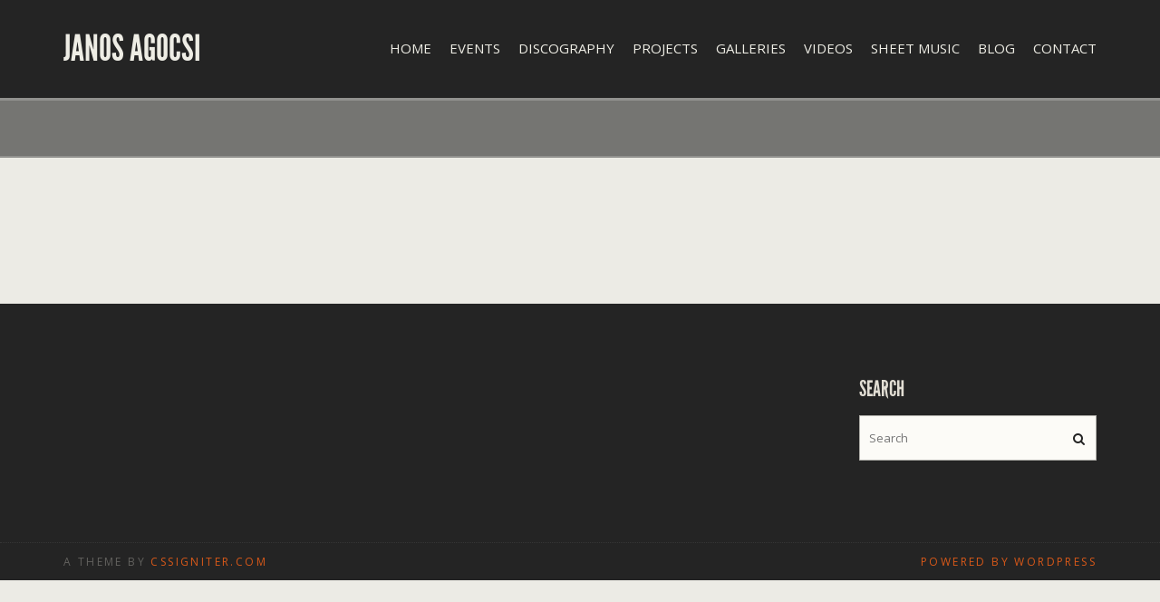

--- FILE ---
content_type: text/html; charset=UTF-8
request_url: https://janosagocsi.com/author/janosagocsi/
body_size: 6063
content:
<!doctype html>
<!--[if IE 8]> <html class="no-js lt-ie9" lang="en-GB"> <![endif]-->
<!--[if gt IE 8]><!--> <html class="no-js" lang="en-GB"> <!--<![endif]-->
<head>

	<meta charset="UTF-8">
	<meta name="viewport" content="width=device-width, initial-scale=1">

	<title>Janos &#8211; Janos Agocsi</title>
<meta name='robots' content='max-image-preview:large' />
<link rel='dns-prefetch' href='//maps.googleapis.com' />
<link rel="alternate" type="application/rss+xml" title="Janos Agocsi &raquo; Feed" href="https://janosagocsi.com/feed/" />
<link rel="alternate" type="application/rss+xml" title="Janos Agocsi &raquo; Comments Feed" href="https://janosagocsi.com/comments/feed/" />
<link rel="alternate" type="application/rss+xml" title="Janos Agocsi &raquo; Posts by Janos Feed" href="https://janosagocsi.com/author/janosagocsi/feed/" />
<style id='wp-img-auto-sizes-contain-inline-css' type='text/css'>
img:is([sizes=auto i],[sizes^="auto," i]){contain-intrinsic-size:3000px 1500px}
/*# sourceURL=wp-img-auto-sizes-contain-inline-css */
</style>
<link rel='stylesheet' id='visitor_map_style-css' href='https://janosagocsi.com/NewSite/wp-content/plugins/visitor-map/css/style.css?ver=6.9' type='text/css' media='all' />
<style id='wp-emoji-styles-inline-css' type='text/css'>

	img.wp-smiley, img.emoji {
		display: inline !important;
		border: none !important;
		box-shadow: none !important;
		height: 1em !important;
		width: 1em !important;
		margin: 0 0.07em !important;
		vertical-align: -0.1em !important;
		background: none !important;
		padding: 0 !important;
	}
/*# sourceURL=wp-emoji-styles-inline-css */
</style>
<link rel='stylesheet' id='wp-block-library-css' href='https://janosagocsi.com/NewSite/wp-includes/css/dist/block-library/style.min.css?ver=6.9' type='text/css' media='all' />
<style id='global-styles-inline-css' type='text/css'>
:root{--wp--preset--aspect-ratio--square: 1;--wp--preset--aspect-ratio--4-3: 4/3;--wp--preset--aspect-ratio--3-4: 3/4;--wp--preset--aspect-ratio--3-2: 3/2;--wp--preset--aspect-ratio--2-3: 2/3;--wp--preset--aspect-ratio--16-9: 16/9;--wp--preset--aspect-ratio--9-16: 9/16;--wp--preset--color--black: #000000;--wp--preset--color--cyan-bluish-gray: #abb8c3;--wp--preset--color--white: #ffffff;--wp--preset--color--pale-pink: #f78da7;--wp--preset--color--vivid-red: #cf2e2e;--wp--preset--color--luminous-vivid-orange: #ff6900;--wp--preset--color--luminous-vivid-amber: #fcb900;--wp--preset--color--light-green-cyan: #7bdcb5;--wp--preset--color--vivid-green-cyan: #00d084;--wp--preset--color--pale-cyan-blue: #8ed1fc;--wp--preset--color--vivid-cyan-blue: #0693e3;--wp--preset--color--vivid-purple: #9b51e0;--wp--preset--gradient--vivid-cyan-blue-to-vivid-purple: linear-gradient(135deg,rgb(6,147,227) 0%,rgb(155,81,224) 100%);--wp--preset--gradient--light-green-cyan-to-vivid-green-cyan: linear-gradient(135deg,rgb(122,220,180) 0%,rgb(0,208,130) 100%);--wp--preset--gradient--luminous-vivid-amber-to-luminous-vivid-orange: linear-gradient(135deg,rgb(252,185,0) 0%,rgb(255,105,0) 100%);--wp--preset--gradient--luminous-vivid-orange-to-vivid-red: linear-gradient(135deg,rgb(255,105,0) 0%,rgb(207,46,46) 100%);--wp--preset--gradient--very-light-gray-to-cyan-bluish-gray: linear-gradient(135deg,rgb(238,238,238) 0%,rgb(169,184,195) 100%);--wp--preset--gradient--cool-to-warm-spectrum: linear-gradient(135deg,rgb(74,234,220) 0%,rgb(151,120,209) 20%,rgb(207,42,186) 40%,rgb(238,44,130) 60%,rgb(251,105,98) 80%,rgb(254,248,76) 100%);--wp--preset--gradient--blush-light-purple: linear-gradient(135deg,rgb(255,206,236) 0%,rgb(152,150,240) 100%);--wp--preset--gradient--blush-bordeaux: linear-gradient(135deg,rgb(254,205,165) 0%,rgb(254,45,45) 50%,rgb(107,0,62) 100%);--wp--preset--gradient--luminous-dusk: linear-gradient(135deg,rgb(255,203,112) 0%,rgb(199,81,192) 50%,rgb(65,88,208) 100%);--wp--preset--gradient--pale-ocean: linear-gradient(135deg,rgb(255,245,203) 0%,rgb(182,227,212) 50%,rgb(51,167,181) 100%);--wp--preset--gradient--electric-grass: linear-gradient(135deg,rgb(202,248,128) 0%,rgb(113,206,126) 100%);--wp--preset--gradient--midnight: linear-gradient(135deg,rgb(2,3,129) 0%,rgb(40,116,252) 100%);--wp--preset--font-size--small: 13px;--wp--preset--font-size--medium: 20px;--wp--preset--font-size--large: 36px;--wp--preset--font-size--x-large: 42px;--wp--preset--spacing--20: 0.44rem;--wp--preset--spacing--30: 0.67rem;--wp--preset--spacing--40: 1rem;--wp--preset--spacing--50: 1.5rem;--wp--preset--spacing--60: 2.25rem;--wp--preset--spacing--70: 3.38rem;--wp--preset--spacing--80: 5.06rem;--wp--preset--shadow--natural: 6px 6px 9px rgba(0, 0, 0, 0.2);--wp--preset--shadow--deep: 12px 12px 50px rgba(0, 0, 0, 0.4);--wp--preset--shadow--sharp: 6px 6px 0px rgba(0, 0, 0, 0.2);--wp--preset--shadow--outlined: 6px 6px 0px -3px rgb(255, 255, 255), 6px 6px rgb(0, 0, 0);--wp--preset--shadow--crisp: 6px 6px 0px rgb(0, 0, 0);}:where(.is-layout-flex){gap: 0.5em;}:where(.is-layout-grid){gap: 0.5em;}body .is-layout-flex{display: flex;}.is-layout-flex{flex-wrap: wrap;align-items: center;}.is-layout-flex > :is(*, div){margin: 0;}body .is-layout-grid{display: grid;}.is-layout-grid > :is(*, div){margin: 0;}:where(.wp-block-columns.is-layout-flex){gap: 2em;}:where(.wp-block-columns.is-layout-grid){gap: 2em;}:where(.wp-block-post-template.is-layout-flex){gap: 1.25em;}:where(.wp-block-post-template.is-layout-grid){gap: 1.25em;}.has-black-color{color: var(--wp--preset--color--black) !important;}.has-cyan-bluish-gray-color{color: var(--wp--preset--color--cyan-bluish-gray) !important;}.has-white-color{color: var(--wp--preset--color--white) !important;}.has-pale-pink-color{color: var(--wp--preset--color--pale-pink) !important;}.has-vivid-red-color{color: var(--wp--preset--color--vivid-red) !important;}.has-luminous-vivid-orange-color{color: var(--wp--preset--color--luminous-vivid-orange) !important;}.has-luminous-vivid-amber-color{color: var(--wp--preset--color--luminous-vivid-amber) !important;}.has-light-green-cyan-color{color: var(--wp--preset--color--light-green-cyan) !important;}.has-vivid-green-cyan-color{color: var(--wp--preset--color--vivid-green-cyan) !important;}.has-pale-cyan-blue-color{color: var(--wp--preset--color--pale-cyan-blue) !important;}.has-vivid-cyan-blue-color{color: var(--wp--preset--color--vivid-cyan-blue) !important;}.has-vivid-purple-color{color: var(--wp--preset--color--vivid-purple) !important;}.has-black-background-color{background-color: var(--wp--preset--color--black) !important;}.has-cyan-bluish-gray-background-color{background-color: var(--wp--preset--color--cyan-bluish-gray) !important;}.has-white-background-color{background-color: var(--wp--preset--color--white) !important;}.has-pale-pink-background-color{background-color: var(--wp--preset--color--pale-pink) !important;}.has-vivid-red-background-color{background-color: var(--wp--preset--color--vivid-red) !important;}.has-luminous-vivid-orange-background-color{background-color: var(--wp--preset--color--luminous-vivid-orange) !important;}.has-luminous-vivid-amber-background-color{background-color: var(--wp--preset--color--luminous-vivid-amber) !important;}.has-light-green-cyan-background-color{background-color: var(--wp--preset--color--light-green-cyan) !important;}.has-vivid-green-cyan-background-color{background-color: var(--wp--preset--color--vivid-green-cyan) !important;}.has-pale-cyan-blue-background-color{background-color: var(--wp--preset--color--pale-cyan-blue) !important;}.has-vivid-cyan-blue-background-color{background-color: var(--wp--preset--color--vivid-cyan-blue) !important;}.has-vivid-purple-background-color{background-color: var(--wp--preset--color--vivid-purple) !important;}.has-black-border-color{border-color: var(--wp--preset--color--black) !important;}.has-cyan-bluish-gray-border-color{border-color: var(--wp--preset--color--cyan-bluish-gray) !important;}.has-white-border-color{border-color: var(--wp--preset--color--white) !important;}.has-pale-pink-border-color{border-color: var(--wp--preset--color--pale-pink) !important;}.has-vivid-red-border-color{border-color: var(--wp--preset--color--vivid-red) !important;}.has-luminous-vivid-orange-border-color{border-color: var(--wp--preset--color--luminous-vivid-orange) !important;}.has-luminous-vivid-amber-border-color{border-color: var(--wp--preset--color--luminous-vivid-amber) !important;}.has-light-green-cyan-border-color{border-color: var(--wp--preset--color--light-green-cyan) !important;}.has-vivid-green-cyan-border-color{border-color: var(--wp--preset--color--vivid-green-cyan) !important;}.has-pale-cyan-blue-border-color{border-color: var(--wp--preset--color--pale-cyan-blue) !important;}.has-vivid-cyan-blue-border-color{border-color: var(--wp--preset--color--vivid-cyan-blue) !important;}.has-vivid-purple-border-color{border-color: var(--wp--preset--color--vivid-purple) !important;}.has-vivid-cyan-blue-to-vivid-purple-gradient-background{background: var(--wp--preset--gradient--vivid-cyan-blue-to-vivid-purple) !important;}.has-light-green-cyan-to-vivid-green-cyan-gradient-background{background: var(--wp--preset--gradient--light-green-cyan-to-vivid-green-cyan) !important;}.has-luminous-vivid-amber-to-luminous-vivid-orange-gradient-background{background: var(--wp--preset--gradient--luminous-vivid-amber-to-luminous-vivid-orange) !important;}.has-luminous-vivid-orange-to-vivid-red-gradient-background{background: var(--wp--preset--gradient--luminous-vivid-orange-to-vivid-red) !important;}.has-very-light-gray-to-cyan-bluish-gray-gradient-background{background: var(--wp--preset--gradient--very-light-gray-to-cyan-bluish-gray) !important;}.has-cool-to-warm-spectrum-gradient-background{background: var(--wp--preset--gradient--cool-to-warm-spectrum) !important;}.has-blush-light-purple-gradient-background{background: var(--wp--preset--gradient--blush-light-purple) !important;}.has-blush-bordeaux-gradient-background{background: var(--wp--preset--gradient--blush-bordeaux) !important;}.has-luminous-dusk-gradient-background{background: var(--wp--preset--gradient--luminous-dusk) !important;}.has-pale-ocean-gradient-background{background: var(--wp--preset--gradient--pale-ocean) !important;}.has-electric-grass-gradient-background{background: var(--wp--preset--gradient--electric-grass) !important;}.has-midnight-gradient-background{background: var(--wp--preset--gradient--midnight) !important;}.has-small-font-size{font-size: var(--wp--preset--font-size--small) !important;}.has-medium-font-size{font-size: var(--wp--preset--font-size--medium) !important;}.has-large-font-size{font-size: var(--wp--preset--font-size--large) !important;}.has-x-large-font-size{font-size: var(--wp--preset--font-size--x-large) !important;}
/*# sourceURL=global-styles-inline-css */
</style>

<style id='classic-theme-styles-inline-css' type='text/css'>
/*! This file is auto-generated */
.wp-block-button__link{color:#fff;background-color:#32373c;border-radius:9999px;box-shadow:none;text-decoration:none;padding:calc(.667em + 2px) calc(1.333em + 2px);font-size:1.125em}.wp-block-file__button{background:#32373c;color:#fff;text-decoration:none}
/*# sourceURL=/wp-includes/css/classic-themes.min.css */
</style>
<link rel='stylesheet' id='contact-form-7-css' href='https://janosagocsi.com/NewSite/wp-content/plugins/contact-form-7/includes/css/styles.css?ver=6.1.4' type='text/css' media='all' />
<link rel='stylesheet' id='menu-image-css' href='https://janosagocsi.com/NewSite/wp-content/plugins/menu-image/includes/css/menu-image.css?ver=3.13' type='text/css' media='all' />
<link rel='stylesheet' id='dashicons-css' href='https://janosagocsi.com/NewSite/wp-includes/css/dashicons.min.css?ver=6.9' type='text/css' media='all' />
<link rel='stylesheet' id='socials-ignited-css' href='https://janosagocsi.com/NewSite/wp-content/plugins/socials-ignited/includes/assets/css/style.min.css?ver=2.0.0' type='text/css' media='all' />
<link rel='stylesheet' id='google-font-css' href='//fonts.googleapis.com/css?family=Open+Sans%3A400italic%2C400%2C700&#038;subset=latin%2Cgreek-ext&#038;ver=6.9' type='text/css' media='all' />
<link rel='stylesheet' id='font-awesome-css' href='https://janosagocsi.com/NewSite/wp-content/themes/berliner/panel/components/fontawesome/css/font-awesome.min.css?ver=4.7.0' type='text/css' media='all' />
<link rel='stylesheet' id='flexslider-css' href='https://janosagocsi.com/NewSite/wp-content/themes/berliner/css/flexslider.css?ver=6.9' type='text/css' media='all' />
<link rel='stylesheet' id='ci-bootstrap-css' href='https://janosagocsi.com/NewSite/wp-content/themes/berliner/css/bootstrap.css?ver=6.9' type='text/css' media='all' />
<link rel='stylesheet' id='mmenu-css' href='https://janosagocsi.com/NewSite/wp-content/themes/berliner/css/mmenu.css?ver=6.9' type='text/css' media='all' />
<link rel='stylesheet' id='prettyPhoto-css' href='https://janosagocsi.com/NewSite/wp-content/themes/berliner/css/prettyPhoto.css?ver=3.1.6' type='text/css' media='all' />
<link rel='stylesheet' id='ci-theme-common-css' href='https://janosagocsi.com/NewSite/wp-content/themes/berliner/common/css/global.css?ver=1.8.1' type='text/css' media='all' />
<link rel='stylesheet' id='ci-style-css' href='https://janosagocsi.com/NewSite/wp-content/themes/berliner/style.css?ver=1.8.1' type='text/css' media='all' />
<link rel='stylesheet' id='ci-mediaqueries-css' href='https://janosagocsi.com/NewSite/wp-content/themes/berliner/css/mediaqueries.css?ver=6.9' type='text/css' media='all' />
<link rel='stylesheet' id='ci-color-scheme-css' href='https://janosagocsi.com/NewSite/wp-content/themes/berliner/colors/default.css?ver=6.9' type='text/css' media='all' />
<script type="text/javascript" src="https://janosagocsi.com/NewSite/wp-includes/js/jquery/jquery.min.js?ver=3.7.1" id="jquery-core-js"></script>
<script type="text/javascript" src="https://janosagocsi.com/NewSite/wp-includes/js/jquery/jquery-migrate.min.js?ver=3.4.1" id="jquery-migrate-js"></script>
<script type="text/javascript" src="http://maps.googleapis.com/maps/api/js?key=AIzaSyDgiem5bbeBic1L2fke9TiNU71piPtzI2o&amp;v=3.exp&amp;ver=6.9" id="visitor_map_googleapi-js"></script>
<script type="text/javascript" src="https://janosagocsi.com/NewSite/wp-content/themes/berliner/panel/scripts/modernizr-2.6.2.js?ver=6.9" id="modernizr-js"></script>
<script type="text/javascript" src="https://janosagocsi.com/NewSite/wp-content/themes/berliner/js/soundmanager2.js?ver=6.9" id="soundmanager-core-js"></script>
<script type="text/javascript" src="https://janosagocsi.com/NewSite/wp-content/themes/berliner/js/inlineplayer.js?ver=6.9" id="soundmanager-inlineplayer-js"></script>
<link rel="https://api.w.org/" href="https://janosagocsi.com/wp-json/" /><link rel="alternate" title="JSON" type="application/json" href="https://janosagocsi.com/wp-json/wp/v2/users/1" /><link rel="EditURI" type="application/rsd+xml" title="RSD" href="https://janosagocsi.com/NewSite/xmlrpc.php?rsd" />
<meta name="generator" content="WordPress 6.9" />
<meta name="generator" content="CSSIgniter - Berliner" />
<link rel="shortcut icon" type="image/x-icon" href="https://janosagocsi.com/NewSite/wp-content/themes/berliner/panel/img/favicon.ico" /><link rel="apple-touch-icon" href="https://janosagocsi.com/NewSite/wp-content/themes/berliner/panel/img/apple-touch-icon.png" /><link rel="apple-touch-icon" sizes="72x72" href="https://janosagocsi.com/NewSite/wp-content/themes/berliner/panel/img/apple-touch-icon-72x72.png" /><link rel="apple-touch-icon" sizes="114x114" href="https://janosagocsi.com/NewSite/wp-content/themes/berliner/panel/img/apple-touch-icon-72x72.png" /><link rel="pingback" href="https://janosagocsi.com/NewSite/xmlrpc.php" /><style type="text/css">.recentcomments a{display:inline !important;padding:0 !important;margin:0 !important;}</style>
</head>
<body class="archive author author-janosagocsi author-1 wp-theme-berliner ci-berliner ci-berliner-1-8-1 ci-scheme-default">

<div id="mobile-bar">
	<a class="menu-trigger" href="#mobilemenu"><i class="fa fa-bars"></i></a>
	<h1 class="mob-title">Janos Agocsi</h1>
</div>
<div id="page">

<header id="header">
	<div class="container">
		<div class="row">
			<div class="col-sm-3">
				<h1 id="logo" class="textual"><a href="https://janosagocsi.com/">Janos Agocsi</a></h1>			</div>
			<div class="col-sm-9">
				<nav id="nav">
					<ul id="navigation" class=""><li id="menu-item-407" class="menu-item menu-item-type-post_type menu-item-object-page menu-item-home menu-item-407"><a href="https://janosagocsi.com/">Home</a></li>
<li id="menu-item-411" class="menu-item menu-item-type-post_type menu-item-object-page menu-item-411"><a href="https://janosagocsi.com/event-listing/">Events</a></li>
<li id="menu-item-410" class="menu-item menu-item-type-post_type menu-item-object-page menu-item-410"><a href="https://janosagocsi.com/discography-listing/">Discography</a></li>
<li id="menu-item-408" class="menu-item menu-item-type-post_type menu-item-object-page menu-item-408"><a href="https://janosagocsi.com/artist-listing/">Projects</a></li>
<li id="menu-item-412" class="menu-item menu-item-type-post_type menu-item-object-page menu-item-412"><a href="https://janosagocsi.com/gallery-listing/">Galleries</a></li>
<li id="menu-item-415" class="menu-item menu-item-type-post_type menu-item-object-page menu-item-415"><a href="https://janosagocsi.com/video-listing/">Videos</a></li>
<li id="menu-item-891" class="menu-item menu-item-type-post_type menu-item-object-page menu-item-891"><a href="https://janosagocsi.com/sheet-music/">Sheet Music</a></li>
<li id="menu-item-409" class="menu-item menu-item-type-post_type menu-item-object-page current_page_parent menu-item-409"><a href="https://janosagocsi.com/blog/">Blog</a></li>
<li id="menu-item-428" class="menu-item menu-item-type-post_type menu-item-object-page menu-item-428"><a href="https://janosagocsi.com/contact/">Contact</a></li>
</ul>				</nav><!-- #nav -->

				<div id="mobilemenu">
					<ul id="menu-main-menu" class=""><li class="menu-item menu-item-type-post_type menu-item-object-page menu-item-home menu-item-407"><a href="https://janosagocsi.com/">Home</a></li>
<li class="menu-item menu-item-type-post_type menu-item-object-page menu-item-411"><a href="https://janosagocsi.com/event-listing/">Events</a></li>
<li class="menu-item menu-item-type-post_type menu-item-object-page menu-item-410"><a href="https://janosagocsi.com/discography-listing/">Discography</a></li>
<li class="menu-item menu-item-type-post_type menu-item-object-page menu-item-408"><a href="https://janosagocsi.com/artist-listing/">Projects</a></li>
<li class="menu-item menu-item-type-post_type menu-item-object-page menu-item-412"><a href="https://janosagocsi.com/gallery-listing/">Galleries</a></li>
<li class="menu-item menu-item-type-post_type menu-item-object-page menu-item-415"><a href="https://janosagocsi.com/video-listing/">Videos</a></li>
<li class="menu-item menu-item-type-post_type menu-item-object-page menu-item-891"><a href="https://janosagocsi.com/sheet-music/">Sheet Music</a></li>
<li class="menu-item menu-item-type-post_type menu-item-object-page current_page_parent menu-item-409"><a href="https://janosagocsi.com/blog/">Blog</a></li>
<li class="menu-item menu-item-type-post_type menu-item-object-page menu-item-428"><a href="https://janosagocsi.com/contact/">Contact</a></li>
</ul>				</div>
			</div>
		</div>
	</div>
</header>

<div class="hero" style="background: url('') no-repeat top center">
	<div class="hero-inner">
		<div class="container">
			<div class="row">
				<div class="col-xs-12">
					<h2 class="hero-title">
										</h2>
				</div>
			</div>
		</div>
	</div>
</div>
<main id="main">
	<div class="container">
		<div class="row">

						
			<div class="col-xs-12 clear">
							</div>
		</div>
	</div>
</main>


<footer id="footer">
	<div class="footer-inner">
		<div class="container">
			<div class="row">
				<div class="col-sm-6 col-md-3">
					<div id="text-3" class="widget_text widget group">			<div class="textwidget"></div>
		</div>				</div>

				<div class="col-sm-6 col-md-3">
					<div id="text-4" class="widget_text widget group">			<div class="textwidget"></div>
		</div>				</div>

				<div class="col-sm-6 col-md-3">
									</div>

				<div class="col-sm-6 col-md-3">
					<div id="search-4" class="widget_search widget group"><h3 class="widget-title">Search</h3><form action="https://janosagocsi.com/" class="searchform" method="get" role="search">
	<div>
		<label for="s" class="screen-reader-text">Search for:</label> <input type="text" placeholder="Search" id="s" name="s" value="">
		<button class="searchsubmit" type="submit"><i class="fa fa-search"></i></button>
	</div>
</form></div>				</div>
			</div>
		</div>
	</div>

	<div class="copy">
		<div class="container">
			<div class="row">
				<div class="col-sm-6">
					A theme by <a href="http://www.cssigniter.com">CSSIgniter.com</a>				</div>
				<div class="col-sm-6 text-right">
					<a href="https://wordpress.org">Powered by WordPress</a>				</div>
			</div>
		</div>
	</div>
</footer>
</div> <!-- #page -->

<script type="speculationrules">
{"prefetch":[{"source":"document","where":{"and":[{"href_matches":"/*"},{"not":{"href_matches":["/NewSite/wp-*.php","/NewSite/wp-admin/*","/NewSite/wp-content/uploads/*","/NewSite/wp-content/*","/NewSite/wp-content/plugins/*","/NewSite/wp-content/themes/berliner/*","/*\\?(.+)"]}},{"not":{"selector_matches":"a[rel~=\"nofollow\"]"}},{"not":{"selector_matches":".no-prefetch, .no-prefetch a"}}]},"eagerness":"conservative"}]}
</script>

		    <script type="text/javascript">
		      	jQuery(document).ready( function($) {
					
					var data = {
						'action': 'visitor_map_ajax_function',
						'resp': '',
						'url':''
					};

					jQuery.get("http://ip-api.com/json",function(response) {
				       	data.resp = response;
				       
				       	data.url = '/author/janosagocsi/';

				       	jQuery.get('https://janosagocsi.com/NewSite/wp-admin/admin-ajax.php',data,function(response) {
							
						});
					});

				});

		    </script>
		    <script type="text/javascript" src="https://janosagocsi.com/NewSite/wp-includes/js/dist/hooks.min.js?ver=dd5603f07f9220ed27f1" id="wp-hooks-js"></script>
<script type="text/javascript" src="https://janosagocsi.com/NewSite/wp-includes/js/dist/i18n.min.js?ver=c26c3dc7bed366793375" id="wp-i18n-js"></script>
<script type="text/javascript" id="wp-i18n-js-after">
/* <![CDATA[ */
wp.i18n.setLocaleData( { 'text direction\u0004ltr': [ 'ltr' ] } );
//# sourceURL=wp-i18n-js-after
/* ]]> */
</script>
<script type="text/javascript" src="https://janosagocsi.com/NewSite/wp-content/plugins/contact-form-7/includes/swv/js/index.js?ver=6.1.4" id="swv-js"></script>
<script type="text/javascript" id="contact-form-7-js-before">
/* <![CDATA[ */
var wpcf7 = {
    "api": {
        "root": "https:\/\/janosagocsi.com\/wp-json\/",
        "namespace": "contact-form-7\/v1"
    }
};
//# sourceURL=contact-form-7-js-before
/* ]]> */
</script>
<script type="text/javascript" src="https://janosagocsi.com/NewSite/wp-content/plugins/contact-form-7/includes/js/index.js?ver=6.1.4" id="contact-form-7-js"></script>
<script type="text/javascript" src="https://janosagocsi.com/NewSite/wp-content/themes/berliner/js/superfish.min.js?ver=6.9" id="jquery-superfish-js"></script>
<script type="text/javascript" src="https://janosagocsi.com/NewSite/wp-content/themes/berliner/js/jquery.mmenu.min.js?ver=6.9" id="jquery-mmenu-js"></script>
<script type="text/javascript" src="https://janosagocsi.com/NewSite/wp-content/themes/berliner/js/jquery.flexslider-min.js?ver=6.9" id="jquery-flexslider-js"></script>
<script type="text/javascript" src="https://janosagocsi.com/NewSite/wp-content/themes/berliner/js/jquery.iosslider.min.js?ver=1.3.28" id="jquery-iosslider-js"></script>
<script type="text/javascript" src="https://janosagocsi.com/NewSite/wp-content/themes/berliner/js/isotope.pkgd.min.js?ver=2.0" id="jquery-isotope-js"></script>
<script type="text/javascript" src="https://janosagocsi.com/NewSite/wp-content/themes/berliner/panel/scripts/jquery.fitvids.js?ver=1.1" id="jquery-fitVids-js"></script>
<script type="text/javascript" src="https://janosagocsi.com/NewSite/wp-content/themes/berliner/js/jquery.prettyPhoto.js?ver=3.1.6" id="prettyPhoto-js"></script>
<script type="text/javascript" id="ci-front-scripts-js-extra">
/* <![CDATA[ */
var ThemeOption = {"theme_url":"https://janosagocsi.com/NewSite/wp-content/themes/berliner","slider_auto":"","swfPath":"https://janosagocsi.com/NewSite/wp-content/themes/berliner/js/swf/"};
//# sourceURL=ci-front-scripts-js-extra
/* ]]> */
</script>
<script type="text/javascript" src="https://janosagocsi.com/NewSite/wp-content/themes/berliner/js/scripts.js?ver=1.8.1" id="ci-front-scripts-js"></script>
<script type="text/javascript" src="https://janosagocsi.com/NewSite/wp-content/themes/berliner/panel/components/retinajs/dist/retina.js?ver=2.1.2" id="retinajs-js"></script>
<script id="wp-emoji-settings" type="application/json">
{"baseUrl":"https://s.w.org/images/core/emoji/17.0.2/72x72/","ext":".png","svgUrl":"https://s.w.org/images/core/emoji/17.0.2/svg/","svgExt":".svg","source":{"concatemoji":"https://janosagocsi.com/NewSite/wp-includes/js/wp-emoji-release.min.js?ver=6.9"}}
</script>
<script type="module">
/* <![CDATA[ */
/*! This file is auto-generated */
const a=JSON.parse(document.getElementById("wp-emoji-settings").textContent),o=(window._wpemojiSettings=a,"wpEmojiSettingsSupports"),s=["flag","emoji"];function i(e){try{var t={supportTests:e,timestamp:(new Date).valueOf()};sessionStorage.setItem(o,JSON.stringify(t))}catch(e){}}function c(e,t,n){e.clearRect(0,0,e.canvas.width,e.canvas.height),e.fillText(t,0,0);t=new Uint32Array(e.getImageData(0,0,e.canvas.width,e.canvas.height).data);e.clearRect(0,0,e.canvas.width,e.canvas.height),e.fillText(n,0,0);const a=new Uint32Array(e.getImageData(0,0,e.canvas.width,e.canvas.height).data);return t.every((e,t)=>e===a[t])}function p(e,t){e.clearRect(0,0,e.canvas.width,e.canvas.height),e.fillText(t,0,0);var n=e.getImageData(16,16,1,1);for(let e=0;e<n.data.length;e++)if(0!==n.data[e])return!1;return!0}function u(e,t,n,a){switch(t){case"flag":return n(e,"\ud83c\udff3\ufe0f\u200d\u26a7\ufe0f","\ud83c\udff3\ufe0f\u200b\u26a7\ufe0f")?!1:!n(e,"\ud83c\udde8\ud83c\uddf6","\ud83c\udde8\u200b\ud83c\uddf6")&&!n(e,"\ud83c\udff4\udb40\udc67\udb40\udc62\udb40\udc65\udb40\udc6e\udb40\udc67\udb40\udc7f","\ud83c\udff4\u200b\udb40\udc67\u200b\udb40\udc62\u200b\udb40\udc65\u200b\udb40\udc6e\u200b\udb40\udc67\u200b\udb40\udc7f");case"emoji":return!a(e,"\ud83e\u1fac8")}return!1}function f(e,t,n,a){let r;const o=(r="undefined"!=typeof WorkerGlobalScope&&self instanceof WorkerGlobalScope?new OffscreenCanvas(300,150):document.createElement("canvas")).getContext("2d",{willReadFrequently:!0}),s=(o.textBaseline="top",o.font="600 32px Arial",{});return e.forEach(e=>{s[e]=t(o,e,n,a)}),s}function r(e){var t=document.createElement("script");t.src=e,t.defer=!0,document.head.appendChild(t)}a.supports={everything:!0,everythingExceptFlag:!0},new Promise(t=>{let n=function(){try{var e=JSON.parse(sessionStorage.getItem(o));if("object"==typeof e&&"number"==typeof e.timestamp&&(new Date).valueOf()<e.timestamp+604800&&"object"==typeof e.supportTests)return e.supportTests}catch(e){}return null}();if(!n){if("undefined"!=typeof Worker&&"undefined"!=typeof OffscreenCanvas&&"undefined"!=typeof URL&&URL.createObjectURL&&"undefined"!=typeof Blob)try{var e="postMessage("+f.toString()+"("+[JSON.stringify(s),u.toString(),c.toString(),p.toString()].join(",")+"));",a=new Blob([e],{type:"text/javascript"});const r=new Worker(URL.createObjectURL(a),{name:"wpTestEmojiSupports"});return void(r.onmessage=e=>{i(n=e.data),r.terminate(),t(n)})}catch(e){}i(n=f(s,u,c,p))}t(n)}).then(e=>{for(const n in e)a.supports[n]=e[n],a.supports.everything=a.supports.everything&&a.supports[n],"flag"!==n&&(a.supports.everythingExceptFlag=a.supports.everythingExceptFlag&&a.supports[n]);var t;a.supports.everythingExceptFlag=a.supports.everythingExceptFlag&&!a.supports.flag,a.supports.everything||((t=a.source||{}).concatemoji?r(t.concatemoji):t.wpemoji&&t.twemoji&&(r(t.twemoji),r(t.wpemoji)))});
//# sourceURL=https://janosagocsi.com/NewSite/wp-includes/js/wp-emoji-loader.min.js
/* ]]> */
</script>
	<!--[if (gte IE 6)&(lte IE 8)]>
		<script type="text/javascript" src="https://janosagocsi.com/NewSite/wp-content/themes/berliner/panel/scripts/selectivizr-min.js"></script>
	<![endif]-->
	</body>
</html>

--- FILE ---
content_type: text/css
request_url: https://janosagocsi.com/NewSite/wp-content/themes/berliner/colors/default.css?ver=6.9
body_size: 92
content:
a,
a:visited,
a:focus,
.item a:hover,
.item a:hover h4,
.home-row-1 .item a:hover,
.entry-title a:hover,
.home.entry a:hover .entry-title,
a.btn,
a.btn:visited,
input[type=submit],
button[type=submit],
a.btn.alt:hover {
  color: #D95919;
}

.item:hover,
.home-row-1 .item:hover,
.action-btn,
.action-btn:visited,
.btn-action,
.btn-action:visited,
a.btn,
a.btn:visited,
input[type=submit],
button[type=submit],
a.btn.alt:hover {
  border-color: #D95919;
}

.item .item-more,
#paging .current,
#paging a:hover,
.item:hover .item-time,
.event-list .event:hover .event-time {
  background-color: #D95919;
}

.tracklisting .track .sm2_link i {
  color: #ED9376;
  border-color: #ED9376;
}

a.button,
a.button:visited {
  color: #FFF;
  background-color: #D95919;
}

a.button:hover {
  color: #FFF;
  background: #242424;
}

--- FILE ---
content_type: text/javascript
request_url: https://janosagocsi.com/NewSite/wp-content/themes/berliner/js/inlineplayer.js?ver=6.9
body_size: 2106
content:
/**
 *
 * SoundManager 2 Demo: Play MP3 links "in-place"
 * ----------------------------------------------
 *
 * http://schillmania.com/projects/soundmanager2/
 *
 * A simple demo making MP3s playable "inline"
 * and easily styled/customizable via CSS.
 *
 * Requires SoundManager 2 Javascript API.
 *
 */

function InlinePlayer() {
  var self = this;
  var pl = this;
  var sm = soundManager; // soundManager instance
  var isIE = (navigator.userAgent.match(/msie/i));
  this.playableClass = 'inline-playable'; // CSS class for forcing a link to be playable (eg. doesn't have .MP3 in it)
  this.excludeClass = 'inline-exclude'; // CSS class for ignoring MP3 links
  this.links = [];
  this.sounds = [];
  this.soundsByURL = [];
  this.indexByURL = [];
  this.lastSound = null;
  this.soundCount = 0;

  this.config = {
    playNext: false, // stop after one sound, or play through list until end
    autoPlay: false  // start playing the first sound right away
  }

  this.css = {
    // CSS class names appended to link during various states
    sDefault: 'sm2_link', // default state
    sLoading: 'sm2_loading',
    sPlaying: 'sm2_playing',
    sPaused: 'sm2_paused'
  }

  this.addEventHandler = (typeof window.addEventListener !== 'undefined' ? function(o, evtName, evtHandler) {
    return o.addEventListener(evtName,evtHandler,false);
  } : function(o, evtName, evtHandler) {
    o.attachEvent('on'+evtName,evtHandler);
  });

  this.removeEventHandler = (typeof window.removeEventListener !== 'undefined' ? function(o, evtName, evtHandler) {
    return o.removeEventListener(evtName,evtHandler,false);
  } : function(o, evtName, evtHandler) {
    return o.detachEvent('on'+evtName,evtHandler);
  });

  this.classContains = function(o,cStr) {
	return (typeof(o.className)!='undefined'?o.className.match(new RegExp('(\\s|^)'+cStr+'(\\s|$)')):false);
  }

  this.addClass = function(o,cStr) {
    if (!o || !cStr || self.classContains(o,cStr)) return false;
    o.className = (o.className?o.className+' ':'')+cStr;
  }

  this.removeClass = function(o,cStr) {
    if (!o || !cStr || !self.classContains(o,cStr)) return false;
    o.className = o.className.replace(new RegExp('( '+cStr+')|('+cStr+')','g'),'');
  }

  this.getSoundByURL = function(sURL) {
    return (typeof self.soundsByURL[sURL] != 'undefined'?self.soundsByURL[sURL]:null);
  }

  this.isChildOfNode = function(o,sNodeName) {
    if (!o || !o.parentNode) {
      return false;
    }
    sNodeName = sNodeName.toLowerCase();
    do {
      o = o.parentNode;
    } while (o && o.parentNode && o.nodeName.toLowerCase() != sNodeName);
    return (o.nodeName.toLowerCase() == sNodeName?o:null);
  }

  this.events = {

    // handlers for sound events as they're started/stopped/played

    play: function() {
      pl.removeClass(this._data.oLink,this._data.className);
      this._data.className = pl.css.sPlaying;
      pl.addClass(this._data.oLink,this._data.className);
    },

    stop: function() {
      pl.removeClass(this._data.oLink,this._data.className);
      this._data.className = '';
    },

    pause: function() {
      pl.removeClass(this._data.oLink,this._data.className);
      this._data.className = pl.css.sPaused;
      pl.addClass(this._data.oLink,this._data.className);
    },

    resume: function() {
      pl.removeClass(this._data.oLink,this._data.className);
      this._data.className = pl.css.sPlaying;
      pl.addClass(this._data.oLink,this._data.className);      
    },

    finish: function() {
      pl.removeClass(this._data.oLink,this._data.className);
      this._data.className = '';
      if (pl.config.playNext) {
        var nextLink = (pl.indexByURL[this._data.oLink.href]+1);
        if (nextLink<pl.links.length) {
          pl.handleClick({'target':pl.links[nextLink]});
        }
      }
    }

  }

  this.stopEvent = function(e) {
   if (typeof e != 'undefined' && typeof e.preventDefault != 'undefined') {
      e.preventDefault();
    } else if (typeof event != 'undefined' && typeof event.returnValue != 'undefined') {
      event.returnValue = false;
    }
    return false;
  }

  this.getTheDamnLink = (isIE)?function(e) {
    // I really didn't want to have to do this.
    return (e && e.target?e.target:window.event.srcElement);
  }:function(e) {
    return e.target;
  }

  this.handleClick = function(e) {
    // a sound link was clicked
    if (typeof e.button != 'undefined' && e.button>1) {
      // ignore right-click
      return true;
    }
    var o = self.getTheDamnLink(e);
    if (o.nodeName.toLowerCase() != 'a') {
      o = self.isChildOfNode(o,'a');
      if (!o) return true;
    }
    var sURL = o.getAttribute('href');
    if (!o.href || (!sm.canPlayLink(o) && !self.classContains(o,self.playableClass)) || self.classContains(o,self.excludeClass)) {
      return true; // pass-thru for non-MP3/non-links
    }
    var soundURL = (o.href);
    var thisSound = self.getSoundByURL(soundURL);

    if (thisSound) {
      // already exists
      if (thisSound == self.lastSound) {
        // and was playing (or paused)
        thisSound.togglePause();
      } else {
        // different sound
        sm._writeDebug('sound different than last sound: '+self.lastSound.id);
        if (self.lastSound) {
          self.stopSound(self.lastSound);
        }
        thisSound.togglePause(); // start playing current
      }
    } else {
      // stop last sound
      if (self.lastSound) {
        self.stopSound(self.lastSound);
      }
      // create sound
      thisSound = sm.createSound({
       id:'inlineMP3Sound'+(self.soundCount++),
       url:soundURL,
       onplay:self.events.play,
       onstop:self.events.stop,
       onpause:self.events.pause,
       onresume:self.events.resume,
       onfinish:self.events.finish,
       type:(o.type||null)
      });
      // tack on some custom data
      thisSound._data = {
        oLink: o, // DOM node for reference within SM2 object event handlers
        className: self.css.sPlaying
      };
      self.soundsByURL[soundURL] = thisSound;
      self.sounds.push(thisSound);
      thisSound.play();
    }

    self.lastSound = thisSound; // reference for next call

    if (typeof e != 'undefined' && typeof e.preventDefault != 'undefined') {
      e.preventDefault();
    } else {
      event.returnValue = false;
    }
    return false;
  }

  this.stopSound = function(oSound) {
    soundManager.stop(oSound.id);
    soundManager.unload(oSound.id);
  }

  this.init = function() {
    sm._writeDebug('inlinePlayer.init()');
    var oLinks = document.getElementsByTagName('a');
    // grab all links, look for .mp3
    var foundItems = 0;
    for (var i=0, j=oLinks.length; i<j; i++) {
      if ((sm.canPlayLink(oLinks[i]) || self.classContains(oLinks[i],self.playableClass)) && !self.classContains(oLinks[i],self.excludeClass)) {
        self.addClass(oLinks[i],self.css.sDefault); // add default CSS decoration
        self.links[foundItems] = (oLinks[i]);
        self.indexByURL[oLinks[i].href] = foundItems; // hack for indexing
        foundItems++;
      }
    }
    if (foundItems>0) {
      self.addEventHandler(document,'click',self.handleClick);
      if (self.config.autoPlay) {
        self.handleClick({target:self.links[0],preventDefault:function(){}});
      }
    }
    sm._writeDebug('inlinePlayer.init(): Found '+foundItems+' relevant items.');
  }

  this.init();

}

var inlinePlayer = null;

soundManager.setup({
  // disable or enable debug output
  debugMode: false,
  // use HTML5 audio for MP3/MP4, if available
  preferFlash: false,
  useFlashBlock: false,
  // path to directory containing SM2 SWF
  url: 'swf/',
  // optional: enable MPEG-4/AAC support (requires flash 9)
  flashVersion: 9
});

// ----

soundManager.onready(function() {
  // soundManager.createSound() etc. may now be called
  inlinePlayer = new InlinePlayer();
});

